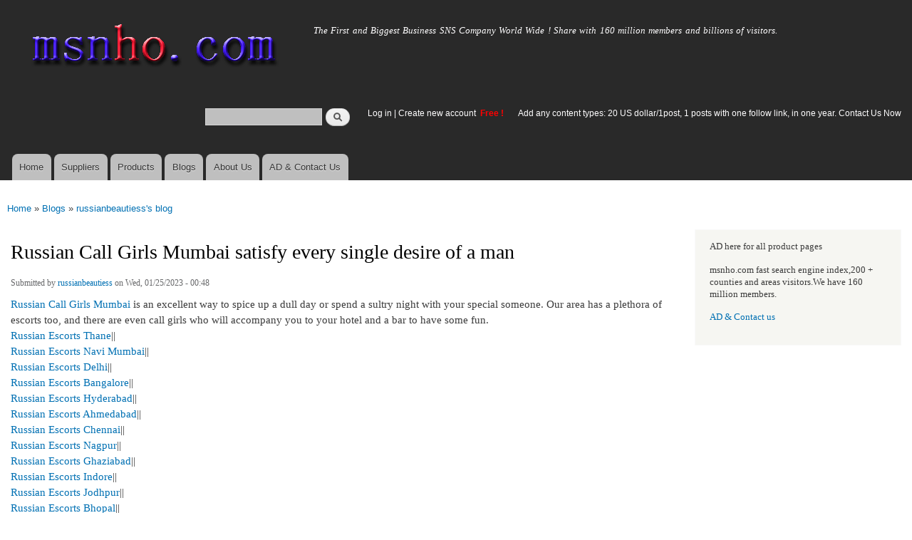

--- FILE ---
content_type: text/html; charset=utf-8
request_url: http://msnho.com/blog/russian-call-girls-mumbai-satisfy-every-single-desire-man
body_size: 9820
content:
<!DOCTYPE html>
<html lang="en" dir="ltr"

  xmlns:content="http://purl.org/rss/1.0/modules/content/"
  xmlns:dc="http://purl.org/dc/terms/"
  xmlns:foaf="http://xmlns.com/foaf/0.1/"
  xmlns:og="http://ogp.me/ns#"
  xmlns:rdfs="http://www.w3.org/2000/01/rdf-schema#"
  xmlns:sioc="http://rdfs.org/sioc/ns#"
  xmlns:sioct="http://rdfs.org/sioc/types#"
  xmlns:skos="http://www.w3.org/2004/02/skos/core#"
  xmlns:xsd="http://www.w3.org/2001/XMLSchema#">

<head>
  <meta http-equiv="Content-Type" content="text/html; charset=utf-8" />
<link rel="shortcut icon" href="http://msnho.com/misc/favicon.ico" type="image/vnd.microsoft.icon" />
<meta name="description" content="Russian Call Girls Mumbai satisfy every single desire of a man,Russian Call Girls Mumbai is an excellent way to spice up a dull day or spend a sultry night with your special someone. Our area has a plethora of escorts too, and there are even call girls who will accompany you to your hotel and a bar to have some fun. msnho.com" />
<meta name="abstract" content="Russian Call Girls Mumbai satisfy every single desire of a man on Msnho,find Russian Call Girls Mumbai satisfy every single desire of a man share and enjoy SNS B2B ,it&#039;s free to join Msnho now..." />
<meta name="keywords" content="Russian Call Girls Mumbai satisfy every single desire of a man" />
<meta name="generator" content="msnho (http://msnho.com)" />
<link rel="canonical" href="http://msnho.com/blog/russian-call-girls-mumbai-satisfy-every-single-desire-man" />
<link rel="shortlink" href="http://msnho.com/node/818604" />
    <meta http-equiv="X-UA-Compatible" content="IE=edge,chrome=1">
    <meta name="MobileOptimized" content="width" />
    <meta name="HandheldFriendly" content="true" />
    <meta name="viewport" content="width=device-width, initial-scale=1.0" />
    <meta http-equiv="cleartype" content="on" />
  <title>Russian Call Girls Mumbai satisfy every single desire of a man | Msnho!</title>
  <link type="text/css" rel="stylesheet" href="http://msnho.com/sites/default/files//css/css_xE-rWrJf-fncB6ztZfd2huxqgxu4WO-qwma6Xer30m4.css" media="all" />
<link type="text/css" rel="stylesheet" href="http://msnho.com/sites/default/files//css/css_Vn_p7xhZmS8yWWx26P0Cc7Tm0GG2K1gLWEoVrhw5xxg.css" media="all" />
<link type="text/css" rel="stylesheet" href="http://msnho.com/sites/default/files//css/css_n51jNCJPwIxgyQ736YMY4RcQ87s51Jg469fSOba1qaY.css" media="all" />
<link type="text/css" rel="stylesheet" href="http://msnho.com/sites/default/files//css/css_PpDd9uf2zuCTHRPCt2k-ey1dmKx9Ferm_pGFBqFMqt0.css" media="all" />
<link type="text/css" rel="stylesheet" href="http://msnho.com/sites/default/files//css/css_2THG1eGiBIizsWFeexsNe1iDifJ00QRS9uSd03rY9co.css" media="print" />
  <script type="text/javascript" src="http://msnho.com/sites/default/files//js/js_jGYPPrLMgRRCTP1S1If-DQOyMuPVlNr2HJXaycNZ5h0.js"></script>
<script type="text/javascript" src="http://msnho.com/sites/default/files//js/js_JI1rAFrBN7qeyFT2IeycjkULCJCPz83PXkKj1B6dYeQ.js"></script>
<script type="text/javascript">
<!--//--><![CDATA[//><!--
jQuery.extend(msnho.settings, {"basePath":"\/","pathPrefix":"","ajaxPageState":{"theme":"autofit","theme_token":"7r9hjuEs7WMddO8IOQXLJfpB9hUlQ6qOQ1DUj6Ufdkg","js":{"misc\/jquery.js":1,"misc\/jquery-extend-3.4.0.js":1,"misc\/jquery-html-prefilter-3.5.0-backport.js":1,"misc\/jquery.once.js":1,"misc\/msnho.js":1,"themes\/autofit\/js\/collapsible-menu.js":1},"css":{"modules\/system\/system.base.css":1,"modules\/system\/system.menus.css":1,"modules\/system\/system.messages.css":1,"modules\/system\/system.theme.css":1,"modules\/comment\/comment.css":1,"modules\/field\/theme\/field.css":1,"modules\/node\/node.css":1,"modules\/search\/search.css":1,"modules\/user\/user.css":1,"modules\/ctools\/css\/ctools.css":1,"themes\/autofit\/css\/layout.css":1,"themes\/autofit\/css\/style.css":1,"themes\/autofit\/css\/colors.css":1,"themes\/autofit\/css\/print.css":1}},"urlIsAjaxTrusted":{"\/blog\/russian-call-girls-mumbai-satisfy-every-single-desire-man":true}});
//--><!]]>
</script>
  <!--[if (gte IE 6)&(lte IE 8)]>
    <script src="/themes/autofit/js/selectivizr-min.js"></script>
  <![endif]-->
  <!--[if lt IE 9]>
    <script src="/themes/autofit/js/html5-respond.js"></script>
  <![endif]-->
</head>
<body class="html not-front not-logged-in one-sidebar sidebar-second page-node page-node- page-node-818604 node-type-blog footer-columns" >
  <div id="skip-link">
    <a href="#main-content" class="element-invisible element-focusable">Skip to main content</a>
  </div>
    <div id="page-wrapper"><div id="page">

  <header id="header" role="banner" class="without-secondary-menu"><div class="section clearfix">
        
    
          <a href="/" title="Home" rel="home" id="logo">
        <img src="http://msnho.com/sites/default/files//color/autofit-895abf4c/logo.png" alt="Home" />
      </a>
    
          <div id="name-and-slogan">

                              <div id="site-name" class="element-invisible">
              <strong>
                <a href="/" title="Home" rel="home"><span>msnho.com</span></a>
              </strong>
            </div>
                  
                  <div id="site-slogan">
            The First and Biggest Business SNS Company World Wide ! Share with 160 million members and billions of visitors.          </div>
        
      </div> <!-- /#name-and-slogan -->
    
      <div class="region region-header">
    <div id="block-search-form" class="block block-search">

    
  <div class="content">
    <form action="/blog/russian-call-girls-mumbai-satisfy-every-single-desire-man" method="post" id="search-block-form" accept-charset="UTF-8"><div><div class="container-inline">
      <h2 class="element-invisible">Search form</h2>
    <div class="form-item form-type-textfield form-item-search-block-form">
  <label class="element-invisible" for="edit-search-block-form--2">Search </label>
 <input title="Enter the terms you wish to search for." type="text" id="edit-search-block-form--2" name="search_block_form" value="" size="15" maxlength="128" class="form-text" />
</div>
<div class="form-actions form-wrapper" id="edit-actions"><input type="submit" id="edit-submit" name="op" value="Search" class="form-submit" /></div><input type="hidden" name="form_build_id" value="form-rbg1k-_6wdw7WVjNOilOHCuuCcr8XRvzOcMsTL_oXAw" />
<input type="hidden" name="form_id" value="search_block_form" />
</div>
</div></form>  </div>
</div>
<div id="block-block-5" class="block block-block">

    <h2 class="element-invisible">login link</h2>
  
  <div class="content">
    <p><a href="https://msnho.com/user">Log in</a> | <a href="https://msnho.com/user/register">Create new account </a> <strong><span style="color:rgb(255, 0, 0)">Free !</span></strong></p>
  </div>
</div>
<div id="block-block-25" class="block block-block">

    
  <div class="content">
    <p><a href="https://msnho.com/ad-contact-us" target="_blank">Add any content types: 20 US dollar/1post, 1 posts with one follow link, in one year. Contact Us Now</a></p>
  </div>
</div>
  </div>

          <nav id="main-menu" role="navigation" class="navigation">
        <h2 class="element-invisible">Main menu</h2><ul id="main-menu-links" class="links clearfix"><li class="menu-218 first"><a href="/" title="">Home</a></li>
<li class="menu-348"><a href="/suppliers" title="global suppliers,manufacturers,post suppliers info contact to our AD department">Suppliers</a></li>
<li class="menu-349"><a href="/products" title="Products,if need post product, contact to our AD department">Products</a></li>
<li class="menu-350"><a href="/blog" title="Blogs for suppliers and buyers">Blogs</a></li>
<li class="menu-353"><a href="/about-us" title="About us">About Us</a></li>
<li class="menu-354 last"><a href="/ad-contact-us" title="Contact us">AD &amp; Contact Us</a></li>
</ul>      </nav> <!-- /#main-menu -->
      </div></header> <!-- /.section, /#header -->

  
  
  <div id="main-wrapper" class="clearfix"><div id="main" role="main" class="clearfix">

    <h2 class="element-invisible">You are here</h2><div class="breadcrumb"><a href="/">Home</a> » <a href="/blog">Blogs</a> » <a href="/blogs/russianbeautiess">russianbeautiess&#039;s blog</a></div>
    <div id="content" class="column"><div class="section">
            <a id="main-content"></a>
                    <h1 class="title" id="page-title">
          Russian Call Girls Mumbai satisfy every single desire of a man        </h1>
                          <div class="tabs">
                  </div>
                          <div class="region region-content">
    <div id="block-system-main" class="block block-system">

    
  <div class="content">
    <article id="node-818604" class="node node-blog node-full clearfix" about="/blog/russian-call-girls-mumbai-satisfy-every-single-desire-man" typeof="sioc:Post sioct:BlogPost" role="article">

      <span property="dc:title" content="Russian Call Girls Mumbai satisfy every single desire of a man" class="rdf-meta element-hidden"></span><span property="sioc:num_replies" content="0" datatype="xsd:integer" class="rdf-meta element-hidden"></span>
      <footer class="meta submitted">
            <span property="dc:date dc:created" content="2023-01-25T00:48:52+14:00" datatype="xsd:dateTime" rel="sioc:has_creator">Submitted by <a href="/users/russianbeautiess" title="View user profile." class="username" xml:lang="" about="/users/russianbeautiess" typeof="sioc:UserAccount" property="foaf:name" datatype="">russianbeautiess</a> on Wed, 01/25/2023 - 00:48</span>    </footer>
  
  <div class="content clearfix">
    <div class="field field-name-body field-type-text-with-summary field-label-hidden"><div class="field-items"><div class="field-item even" property="content:encoded"><p><a href="https://www.russianbeautiess.com/">Russian Call Girls Mumbai</a> is an excellent way to spice up a dull day or spend a sultry night with your special someone. Our area has a plethora of escorts too, and there are even call girls who will accompany you to your hotel and a bar to have some fun.<br /><a href="https://www.russianbeautiess.com/escorts-service-thane.html">Russian Escorts Thane</a>||<br /><a href="https://www.russianbeautiess.com/escorts-service-navi-mumbai.html">Russian Escorts Navi Mumbai</a>||<br /><a href="https://www.russianbeautiess.com/escorts-service-delhi.html">Russian Escorts Delhi</a>||<br /><a href="https://www.russianbeautiess.com/escorts-service-bangalore.html">Russian Escorts Bangalore</a>||<br /><a href="https://www.russianbeautiess.com/escorts-service-hyderabad.html">Russian Escorts Hyderabad</a>||<br /><a href="https://www.russianbeautiess.com/escorts-service-ahmedabad.html">Russian Escorts Ahmedabad</a>||<br /><a href="https://www.russianbeautiess.com/escorts-service-chennai.html">Russian Escorts Chennai</a>||<br /><a href="https://www.russianbeautiess.com/escorts-service-nagpur.html">Russian Escorts Nagpur</a>||<br /><a href="https://www.russianbeautiess.com/escorts-service-ghaziabad.html">Russian Escorts Ghaziabad</a>||<br /><a href="https://www.russianbeautiess.com/escorts-service-indore.html">Russian Escorts Indore</a>||<br /><a href="https://www.russianbeautiess.com/escorts-service-jodhpur.html">Russian Escorts Jodhpur</a>||<br /><a href="https://www.russianbeautiess.com/escorts-service-bhopal.html">Russian Escorts Bhopal</a>||<br /><a href="https://www.russianbeautiess.com/escorts-service-gurgaon.html">Russian Escorts Gurgaon</a>||<br /><a href="https://www.russianbeautiess.com/escorts-service-noida.html">Russian Escorts Noida</a>||<br /><a href="https://www.russianbeautiess.com/escorts-service-raipur.html">Russian Escorts Raipur</a>||<br /><a href="https://www.russianbeautiess.com/escorts-service-visakhapatnam.html">Russian Escorts Visakhapatnam</a>||<br /><a href="https://www.russianbeautiess.com/escorts-service-vadodara.html">Russian Escorts Vadodara</a>||<br /><a href="https://www.russianbeautiess.com/escorts-service-ludhiana.html">Russian Escorts Ludhiana</a>||<br /><a href="https://www.russianbeautiess.com/escorts-service-nashik.html">Russian Escorts Nashik</a>||<br /><a href="https://www.russianbeautiess.com/escorts-service-faridabad.html">Russian Escorts Faridabad</a>||<br /><a href="https://www.russianbeautiess.com/escorts-service-rajkot.html">Russian Escorts Rajkot</a>||<br /><a href="https://www.russianbeautiess.com/escorts-service-aurangabad.html">Russian Escorts Aurangabad</a>||<br /><a href="https://www.russianbeautiess.com/escorts-service-amritsar.html">Russian Escorts Amritsar</a>||<br /><a href="https://www.russianbeautiess.com/escorts-service-allahabad.html">Russian Escorts Allahabad</a>||<br /><a href="https://www.russianbeautiess.com/escorts-service-howrah.html">Russian Escorts Howrah</a>||<br /><a href="https://www.russianbeautiess.com/escorts-service-ranchi.html">Russian Escorts Ranchi</a>||<br /><a href="https://www.russianbeautiess.com/escorts-service-gwalior.html">Russian Escorts Gwalior</a>||<br /><a href="https://www.russianbeautiess.com/escorts-service-coimbatore.html">Russian Escorts Coimbatore</a>||<br /><a href="https://www.russianbeautiess.com/escorts-service-vijayawada.html">Russian Escorts Vijayawada</a>||<br /><a href="https://www.russianbeautiess.com/escorts-service-madurai.html">Russian Escorts Madurai</a>||<br /><a href="https://www.russianbeautiess.com/escorts-service-kota.html">Russian Escorts Kota</a>||<br /><a href="https://www.russianbeautiess.com/escorts-service-chandigarh.html">Russian Escorts Chandigarh</a>||<br /><a href="https://www.russianbeautiess.com/escorts-service-guwahati.html">Russian Escorts Guwahati</a>||<br /><a href="https://www.russianbeautiess.com/escorts-service-mysore.html">Russian Escorts Mysore</a>||<br /><a href="https://www.russianbeautiess.com/escorts-service-jalandhar.html">Russian Escorts Jalandhar</a>||<br /><a href="https://www.russianbeautiess.com/escorts-service-tiruchirappalli.html">Russian Escorts Tiruchirappalli</a>||<br /><a href="https://www.russianbeautiess.com/escorts-service-bhubaneswar.html">Russian Escorts Bhubaneswar</a>||<br /><a href="https://www.russianbeautiess.com/escorts-service-thiruvananthapuram.html">Russian Escorts Thiruvananthapuram</a>||<br /><a href="https://www.russianbeautiess.com/escorts-service-kochi.html">Russian Escorts Kochi</a>||<br /><a href="https://www.russianbeautiess.com/escorts-service-dehradun.html">Russian Escorts Dehradun</a>||<br /><a href="https://www.russianbeautiess.com/escorts-service-siliguri.html">Russian Escorts Siliguri</a>||<br /><a href="https://www.russianbeautiess.com/escorts-service-mangalore.html">Russian Escorts Mangalore</a>||<br /><a href="https://www.russianbeautiess.com/escorts-service-udaipur.html">Russian Escorts Udaipur</a>||<br /><a href="https://www.russianbeautiess.com/escorts-service-kolkata.html">Russian Escorts Kolkata</a>||<br /><a href="https://www.russianbeautiess.com/escorts-service-surat.html">Russian Escorts Surat</a>||<br /><a href="https://www.russianbeautiess.com/escorts-service-pune.html">Russian Escorts Pune</a>||<br /><a href="https://www.russianbeautiess.com/escorts-service-jaipur.html">Russian Escorts Jaipur</a>||<br /><a href="https://www.russianbeautiess.com/escorts-service-lucknow.html">Russian Escorts Lucknow</a>||<br /><a href="https://www.russianbeautiess.com/escorts-service-kanpur.html">Russian Escorts Kanpur</a>||</p>
<p><a href="https://in.pinterest.com/russianbeautiess/">https://in.pinterest.com/russianbeautiess/</a><br /><a href="https://linktr.ee/russianbeautiess">https://linktr.ee/russianbeautiess</a><br /><a href="https://twitter.com/russianbeauti72">https://twitter.com/russianbeauti72</a><br /><a href="https://www.twitch.tv/russianbeautiess">https://www.twitch.tv/russianbeautiess</a><br /><a href="https://www.reddit.com/user/russianbeautiess">https://www.reddit.com/user/russianbeautiess</a><br /><a href="https://www.youtube.com/@russianbeautiess/about">https://www.youtube.com/@russianbeautiess/about</a><br /><a href="https://www.pexels.com/@russian-beautiess-398664846/collections/">https://www.pexels.com/@russian-beautiess-398664846/collections/</a><br /><a href="https://www.facebook.com/people/Russian-Beautiess/100088685478245/">https://www.facebook.com/people/Russian-Beautiess/100088685478245/</a><br /><a href="https://www.facebook.com/people/Russian-Beautiess/100088911968684/">https://www.facebook.com/people/Russian-Beautiess/100088911968684/</a><br /><a href="https://join.skype.com/r2fX4kE1fIDI">https://join.skype.com/r2fX4kE1fIDI</a><br /><a href="https://www.quora.com/profile/Russian-Beautiess">https://www.quora.com/profile/Russian-Beautiess</a><br /><a href="https://russianbeautiess.start.page">https://russianbeautiess.start.page</a><br /><a href="https://moz.com/community/q/user/russianbeautiess">https://moz.com/community/q/user/russianbeautiess</a><br /><a href="https://vimeo.com/russianbeautiess">https://vimeo.com/russianbeautiess</a><br /><a href="https://www.theverge.com/users/russianbeautiess">https://www.theverge.com/users/russianbeautiess</a><br /><a href="https://www.behance.net/russianbeautie">https://www.behance.net/russianbeautie</a><br /><a href="https://www.mixcloud.com/russianbeautiess/">https://www.mixcloud.com/russianbeautiess/</a><br /><a href="https://www.metal-archives.com/users/russianbeautiess">https://www.metal-archives.com/users/russianbeautiess</a><br /><a href="https://russianbeautiess.skyrock.com/profil/">https://russianbeautiess.skyrock.com/profil/</a><br /><a href="https://qiita.com/russianbeautiess">https://qiita.com/russianbeautiess</a><br /><a href="https://comicvine.gamespot.com/profile/russianbeauties/">https://comicvine.gamespot.com/profile/russianbeauties/</a><br /><a href="https://www.giantbomb.com/profile/russianbeauties/">https://www.giantbomb.com/profile/russianbeauties/</a><br /><a href="https://www.vingle.net/posts/5155995">https://www.vingle.net/posts/5155995</a><br /><a href="https://www.bizcommunity.com/Profile/russianbeautiess">https://www.bizcommunity.com/Profile/russianbeautiess</a><br /><a href="https://digg.com/@russian-beautiess">https://digg.com/@russian-beautiess</a><br /><a href="https://www.instructables.com/member/russianbeautiess/settings/?cb=1672657629">https://www.instructables.com/member/russianbeautiess/settings/?cb=1672657629</a><br /><a href="https://catchthemes.com/support-forum/users/russianbeautiess/">https://catchthemes.com/support-forum/users/russianbeautiess/</a><br /><a href="https://www.flickr.com/people/russianbeautiess/">https://www.flickr.com/people/russianbeautiess/</a><br /><a href="https://russianbeautiess.mystrikingly.com//i/view_as_owner">https://russianbeautiess.mystrikingly.com//i/view_as_owner</a><br /><a href="https://www.indiegogo.com/individuals/31404274">https://www.indiegogo.com/individuals/31404274</a><br /><a href="https://hubpages.com/@russianbeautiess">https://hubpages.com/@russianbeautiess</a><br /><a href="https://www.sbnation.com/users/russianbeautiess">https://www.sbnation.com/users/russianbeautiess</a><br /><a href="https://creator.wonderhowto.com/russianbeautiess/">https://creator.wonderhowto.com/russianbeautiess/</a><br /><a href="https://www.pearltrees.com/russianbeautiess">https://www.pearltrees.com/russianbeautiess</a><br /><a href="https://63b69fb48e4a1.site123.me/">https://63b69fb48e4a1.site123.me/</a><br /><a href="https://www.demilked.com/author/russianbeautiess/">https://www.demilked.com/author/russianbeautiess/</a><br /><a href="https://speakerdeck.com/russianbeautiess">https://speakerdeck.com/russianbeautiess</a><br /><a href="https://peatix.com/user/15351010/view">https://peatix.com/user/15351010/view</a><br /><a href="https://peatix.com/group/12040177/view">https://peatix.com/group/12040177/view</a><br /><a href="https://www.gta5-mods.com/users/russianbeautiess">https://www.gta5-mods.com/users/russianbeautiess</a><br /><a href="https://www.gta5-mods.com/scripts/russian-beautiess">https://www.gta5-mods.com/scripts/russian-beautiess</a><br /><a href="https://www.kiva.org/lender/russianbeautiess">https://www.kiva.org/lender/russianbeautiess</a><br /><a href="https://list.ly/russian-beautiess/lists">https://list.ly/russian-beautiess/lists</a><br /><a href="http://www.mobypicture.com/user/russianbeautiess">http://www.mobypicture.com/user/russianbeautiess</a><br /><a href="https://www.smore.com/wfv4u-russian-call-girls-mumbai">https://www.smore.com/wfv4u-russian-call-girls-mumbai</a><br /><a href="https://visual.ly/users/russianbeautiess/portfolio">https://visual.ly/users/russianbeautiess/portfolio</a><br /><a href="https://www.quia.com/profiles/russianbe">https://www.quia.com/profiles/russianbe</a><br /><a href="https://www.magcloud.com/user/russianbeautiess">https://www.magcloud.com/user/russianbeautiess</a><br /><a href="https://www.racked.com/users/russianbeautiess">https://www.racked.com/users/russianbeautiess</a><br /><a href="https://amara.org/profiles/profile/j8kY0RTJfp717OvQjjXX_nEXWnJxO9NCBYDU3Y4bca8/">https://amara.org/profiles/profile/j8kY0RTJfp717OvQjjXX_nEXWnJxO9NCBYDU3Y4bca8/</a><br /><a href="https://about.me/russianbeautiess">https://about.me/russianbeautiess</a><br /><a href="https://www.intensedebate.com/people/russianbeauti">https://www.intensedebate.com/people/russianbeauti</a><br /><a href="https://www.shutterstock.com/catalog/collections/3008968499063161945-155fe61afada7b4bac77d6bbcc25da6544180072539c09b869edfa25cd97a9f5">https://www.shutterstock.com/catalog/collections/3008968499063161945-155fe61afada7b4bac77d6bbcc25da6544180072539c09b869edfa25cd97a9f5</a><br /><a href="https://www.wattpad.com/user/russianbeautiess">https://www.wattpad.com/user/russianbeautiess</a><br /><a href="https://tenor.com/en-GB/users/russianbeautiess">https://tenor.com/en-GB/users/russianbeautiess</a><br /><a href="https://www.redbubble.com/people/russianbeauti/shop?asc=u">https://www.redbubble.com/people/russianbeauti/shop?asc=u</a><br /><a href="https://www.goodreads.com/user/show/160900689-russian-beautiess">https://www.goodreads.com/user/show/160900689-russian-beautiess</a><br /><a href="https://www.deviantart.com/russianbeautiess">https://www.deviantart.com/russianbeautiess</a><br /><a href="https://www.etsy.com/in-en/people/wpmsaz8kxk7agq3o">https://www.etsy.com/in-en/people/wpmsaz8kxk7agq3o</a><br /><a href="https://open.spotify.com/playlist/6exjyFE8O69uFU1XLIfC3q?si=59ab743cf41c4f0d">https://open.spotify.com/playlist/6exjyFE8O69uFU1XLIfC3q?si=59ab743cf41c4f0d</a><br /><a href="https://www.smule.com/groups/1542713?utm_source=web&amp;utm_campaign=share&amp;utm_medium=copylink">https://www.smule.com/groups/1542713?utm_source=web&amp;utm_campaign=share&amp;utm_medium=copylink</a><br /><a href="https://www.smule.com/RussianBeautiess">https://www.smule.com/RussianBeautiess</a><br /><a href="https://www.neoseeker.com/forums/32/t2408937-mumbai-girls-service-starting-from-2500-10000/">https://www.neoseeker.com/forums/32/t2408937-mumbai-girls-service-starting-from-2500-10000/</a><br /><a href="https://community.fandom.com/wiki/User:Russianbeautiess">https://community.fandom.com/wiki/User:Russianbeautiess</a><br /><a href="https://www.tumblr.com/russianbeautiess">https://www.tumblr.com/russianbeautiess</a><br /><a href="https://elcinema.com/user/666319916/">https://elcinema.com/user/666319916/</a><br /><a href="http://www.electricart.com/links/links.html#Add%20A%20Link%20To%20Your%20Site!">http://www.electricart.com/links/links.html#Add%20A%20Link%20To%20Your%20Site!</a><br /><a href="https://myanimelist.net/profile/russianbeautiess">https://myanimelist.net/profile/russianbeautiess</a><br /><a href="https://www.backstage.com/u/russianbeautiess">https://www.backstage.com/u/russianbeautiess</a><br /><a href="https://kumparan.com/editor/russian-call-girls-mumbai-1zbt7lSpZlh">https://kumparan.com/editor/russian-call-girls-mumbai-1zbt7lSpZlh</a><br /><a href="https://gitlab.com/russianbeautiess">https://gitlab.com/russianbeautiess</a><br /><a href="https://androidforums.com/members/russian-beautiess.2166233/">https://androidforums.com/members/russian-beautiess.2166233/</a><br /><a href="https://habr.com/en/users/russianbeautiess/">https://habr.com/en/users/russianbeautiess/</a><br /><a href="https://t17.techbang.com/users/8890882884/comments">https://t17.techbang.com/users/8890882884/comments</a><br /><a href="http://history.lib.ntnu.edu.tw/wiki/index.php/%E5%88%86%E9%A1%9E%E8%A8%8E%E8%AB%96:%E7%99%BC%E5%B1%95%E9%9A%8E%E6%AE%B5">http://history.lib.ntnu.edu.tw/wiki/index.php/%E5%88%86%E9%A1%9E%E8%A8%8E%E8%AB%96:%E7%99%BC%E5%B1%95%E9%9A%8E%E6%AE%B5</a><br /><a href="https://aulasvirtuales.zaragoza.unam.mx/cv/user/profile.php?id=183492">https://aulasvirtuales.zaragoza.unam.mx/cv/user/profile.php?id=183492</a><br /><a href="https://www.vecteezy.com/members/russianbeautiess">https://www.vecteezy.com/members/russianbeautiess</a><br /><a href="https://justpaste.it/aqd9q">https://justpaste.it/aqd9q</a><br /><a href="https://russianbeautiess.godaddysites.com/">https://russianbeautiess.godaddysites.com/</a><br /><a href="https://russianbeautiess.bigcartel.com/">https://russianbeautiess.bigcartel.com/</a><br /><a href="https://trabajo.merca20.com/author/russianbeautiess/">https://trabajo.merca20.com/author/russianbeautiess/</a><br /><a href="https://russianbeautiess.bcz.com/2021/10/01/russian-mumbai-escorts-agency/">https://russianbeautiess.bcz.com/2021/10/01/russian-mumbai-escorts-agency/</a><br /><a href="https://sites.google.com/view/russian-mumbai-escorts-agency/home">https://sites.google.com/view/russian-mumbai-escorts-agency/home</a><br /><a href="https://www.evernote.com/shard/s725/sh/792b76ed-0d10-c6f3-af78-9178994f7264/ee96c65615dd57dbd8afd4ae5fc04130">https://www.evernote.com/shard/s725/sh/792b76ed-0d10-c6f3-af78-9178994f7264/ee96c65615dd57dbd8afd4ae5fc04130</a><br /><a href="https://skitterphoto.com/photographers/52940/russian-beautiess">https://skitterphoto.com/photographers/52940/russian-beautiess</a><br /><a href="https://www.dressmaking.co.nz/profile/mohankumar66951/profile">https://www.dressmaking.co.nz/profile/mohankumar66951/profile</a><br /><a href="https://www.nvtesol.org/profile/mohankumar66951/profile">https://www.nvtesol.org/profile/mohankumar66951/profile</a><br /><a href="https://www.inamfoundation.org/profile/mohankumar66951/profile">https://www.inamfoundation.org/profile/mohankumar66951/profile</a><br /><a href="https://www.rosbergxracing.com/profile/mohankumar66951/profile">https://www.rosbergxracing.com/profile/mohankumar66951/profile</a><br /><a href="https://en.coeducandoenred.com/profile/mohankumar66951/profile">https://en.coeducandoenred.com/profile/mohankumar66951/profile</a><br /><a href="https://www.isaacrabin.com/profile/mohankumar66951/profile">https://www.isaacrabin.com/profile/mohankumar66951/profile</a><br /><a href="https://www.blackburnehouse.co.uk/profile/mohankumar66951/profile">https://www.blackburnehouse.co.uk/profile/mohankumar66951/profile</a><br /><a href="https://www.goldenvalleyschool.com/profile/mohankumar66951/profile">https://www.goldenvalleyschool.com/profile/mohankumar66951/profile</a><br /><a href="https://www.takeoffantwerp.be/profile/mohankumar66951/profile">https://www.takeoffantwerp.be/profile/mohankumar66951/profile</a><br /><a href="https://forum.4pforen.4players.de/viewtopic.php?f=152&amp;t=498769">https://forum.4pforen.4players.de/viewtopic.php?f=152&amp;t=498769</a><br /><a href="https://www.asetek.com/simsports/community/profile/russianbeautiess/">https://www.asetek.com/simsports/community/profile/russianbeautiess/</a><br /><a href="http://sciencemission.com/site/index.php?page=news&amp;type=view&amp;id=russianbeautiess-s-blog%2Frussian-call-girls&amp;filter=7533&amp;blog=1">http://sciencemission.com/site/index.php?page=news&amp;type=view&amp;id=russianbeautiess-s-blog%2Frussian-call-girls&amp;filter=7533&amp;blog=1</a><br /><a href="https://club.doctissimo.fr/russianbeautiess/">https://club.doctissimo.fr/russianbeautiess/</a><br /><a href="https://www.avianwaves.com/users/russianbeautiess">https://www.avianwaves.com/users/russianbeautiess</a><br /><a href="https://gitlab.openmole.org/russianbeautiess">https://gitlab.openmole.org/russianbeautiess</a><br /><a href="https://gitlab.openmole.org/-/snippets/4541">https://gitlab.openmole.org/-/snippets/4541</a><br /><a href="https://www.theloop.com.au/project/russianbeautiess/portfolio/russian-call-girls-mumbai/461962">https://www.theloop.com.au/project/russianbeautiess/portfolio/russian-call-girls-mumbai/461962</a><br /><a href="https://git.disroot.org/russianbeautiess">https://git.disroot.org/russianbeautiess</a><br /><a href="https://avemariaradio.net/members/russianbeautiess/info/">https://avemariaradio.net/members/russianbeautiess/info/</a><br /><a href="https://escortmodels.org/escort/russian-beautiess/">https://escortmodels.org/escort/russian-beautiess/</a><br /><a href="https://git.industra.space/russianbeautiess">https://git.industra.space/russianbeautiess</a><br /><a href="https://forum.doctissimo.fr/sante/menopause-osteoporose/mumbai-escorts-agency-sujet_153055_1.htm#t354605">https://forum.doctissimo.fr/sante/menopause-osteoporose/mumbai-escorts-agency-sujet_153055_1.htm#t354605</a><br /><a href="https://www.myvidster.com/profile/russianbeautiess">https://www.myvidster.com/profile/russianbeautiess</a><br /><a href="https://forum.unogs.com/user/russianbeautiess">https://forum.unogs.com/user/russianbeautiess</a><br /><a href="https://letempledelaforme.fr/user/profil/43760">https://letempledelaforme.fr/user/profil/43760</a><br /><a href="https://community.backtrader.com/user/russian-beautiess">https://community.backtrader.com/user/russian-beautiess</a><br /><a href="https://forum.unogs.com/user/zoykhan">https://forum.unogs.com/user/zoykhan</a><br /><a href="https://gitlab.tails.boum.org/russianbeautiess">https://gitlab.tails.boum.org/russianbeautiess</a><br /><a href="https://participa.salou.cat/profiles/russianbeautiess/activity">https://participa.salou.cat/profiles/russianbeautiess/activity</a><br /><a href="https://mentorship.healthyseminars.com/members/russianbeautiess/">https://mentorship.healthyseminars.com/members/russianbeautiess/</a><br /><a href="https://onespotsocial.com/russianbeautiess">https://onespotsocial.com/russianbeautiess</a><br /><a href="https://foot-worship.net/russianbeautiess">https://foot-worship.net/russianbeautiess</a><br /><a href="https://biiut.com/russianbeautiess">https://biiut.com/russianbeautiess</a><br /><a href="https://foro.zendalibros.com/forums/users/russianbeautiess/">https://foro.zendalibros.com/forums/users/russianbeautiess/</a><br /><a href="https://www.hogwartsishere.com/1521165/">https://www.hogwartsishere.com/1521165/</a><br /><a href="https://pastelink.net/ep5al2ky">https://pastelink.net/ep5al2ky</a><br /><a href="https://tinkerine.com/user/russianbeautiess">https://tinkerine.com/user/russianbeautiess</a><br /><a href="https://findnerd.com/account/#url=/profile/publicprofile/russianbeautiess/85155">https://findnerd.com/account/#url=/profile/publicprofile/russianbeautiess/85155</a><br /><a href="https://findnerd.com/account/#url=/list/publish/Russian-Escorts-in-Mumbai/105327/">https://findnerd.com/account/#url=/list/publish/Russian-Escorts-in-Mumbai/105327/</a><br /><a href="https://wakelet.com/wake/Au-BV7IvIX_S-C8LrqcGD">https://wakelet.com/wake/Au-BV7IvIX_S-C8LrqcGD</a><br /><a href="https://www.multichain.com/qa/user/russianbeautiess">https://www.multichain.com/qa/user/russianbeautiess</a><br /><a href="https://www.reliquia.net/user-8298.html">https://www.reliquia.net/user-8298.html</a><br /><a href="https://www.packal.org/users/russianbeautiess">https://www.packal.org/users/russianbeautiess</a><br /><a href="https://linkmix.co/14046715">https://linkmix.co/14046715</a><br /><a href="https://www.drupalgovcon.org/user/358051">https://www.drupalgovcon.org/user/358051</a><br /><a href="https://raindrop.io/russianbeautiess/russian-call-girls-mumbai-30574387">https://raindrop.io/russianbeautiess/russian-call-girls-mumbai-30574387</a><br /><a href="https://myspace.com/russianbeautiess">https://myspace.com/russianbeautiess</a><br /><a href="https://www.instapaper.com/p/11834724">https://www.instapaper.com/p/11834724</a><br /><a href="https://www.diigo.com/user/russianbeautiess">https://www.diigo.com/user/russianbeautiess</a><br /><a href="https://flipboard.com/@RussianBeau6mss?from=share&amp;utm_source=flipboard&amp;utm_medium=curator_share">https://flipboard.com/@RussianBeau6mss?from=share&amp;utm_source=flipboard&amp;utm_medium=curator_share</a><br /><a href="https://www.pearltrees.com/russianbeautiesss">https://www.pearltrees.com/russianbeautiesss</a><br /><a href="https://padlet.com/mohankumar66951/vrrld5pajd59hvpm">https://padlet.com/mohankumar66951/vrrld5pajd59hvpm</a><br /><a href="https://folkd.com/user/russianbeautiess">https://folkd.com/user/russianbeautiess</a><br /><a href="https://www.wibki.com/russianbeautiess">https://www.wibki.com/russianbeautiess</a><br /><a href="https://tooter.in/russianbeautiess">https://tooter.in/russianbeautiess</a><br /><a href="https://howtolive.tribe.so/user/russian_beautiess">https://howtolive.tribe.so/user/russian_beautiess</a><br /><a href="http://dayworkonyachts.com/author/russianbeautiess/">http://dayworkonyachts.com/author/russianbeautiess/</a><br /><a href="http://www.newdirt.org/forums/users/russianbeautiess/">http://www.newdirt.org/forums/users/russianbeautiess/</a><br /><a href="https://minuteman-militia.com/members/russianbeautiess/profile/">https://minuteman-militia.com/members/russianbeautiess/profile/</a><br /><a href="http://www.nfomedia.com/profile?uid=rKlShcH&amp;result=vzh7v1zv">http://www.nfomedia.com/profile?uid=rKlShcH&amp;result=vzh7v1zv</a><br /><a href="http://answers.stepes.com/member/russianbeautiess/">http://answers.stepes.com/member/russianbeautiess/</a><br /><a href="https://bookmeter.com/users/1389794">https://bookmeter.com/users/1389794</a><br /><a href="https://hub.safe.com/publishers/russian-beautiess?page=1&amp;page_size=10">https://hub.safe.com/publishers/russian-beautiess?page=1&amp;page_size=10</a><br /><a href="https://forestfirehub.com/community/profile/russianbeautiess/">https://forestfirehub.com/community/profile/russianbeautiess/</a><br /><a href="https://fascans.com/author/russianbeautiess/">https://fascans.com/author/russianbeautiess/</a><br /><a href="https://emplois.fhpmco.fr/author/russianbeautiess/">https://emplois.fhpmco.fr/author/russianbeautiess/</a><br /><a href="https://cndt.ro/community/profile/russianbeautiess/">https://cndt.ro/community/profile/russianbeautiess/</a><br /><a href="https://www.avmenergo.ru/community/profile/russianbeautiess/">https://www.avmenergo.ru/community/profile/russianbeautiess/</a><br /><a href="https://www.avmenergo.ru/community/profile/russianbeautiess/">https://www.avmenergo.ru/community/profile/russianbeautiess/</a><br /><a href="https://russianbeauties.simdif.com/">https://russianbeauties.simdif.com/</a><br /><a href="https://forums.footballwebpages.co.uk/whyteleafe/article/48200">https://forums.footballwebpages.co.uk/whyteleafe/article/48200</a><br /><a href="http://www.clubwww1.com/dating/member/blog_post_view.php?postId=15621">http://www.clubwww1.com/dating/member/blog_post_view.php?postId=15621</a><br /><a href="https://www.tadalive.com/forum/thread/4174/russian-mumbai-escorts-attractive-options-will-be-for-you/">https://www.tadalive.com/forum/thread/4174/russian-mumbai-escorts-attractive-options-will-be-for-you/</a><br /><a href="https://www.yaarikut.com/user/russianbeautiess">https://www.yaarikut.com/user/russianbeautiess</a><br /><a href="https://band.us/band/90065580">https://band.us/band/90065580</a><br /><a href="https://hashnode.com/@russianbeautiess">https://hashnode.com/@russianbeautiess</a><br /><a href="https://russianbeautiess.hashnode.dev/russian-call-girls-mumbai-satisfy-every-single-desire-of-a-man">https://russianbeautiess.hashnode.dev/russian-call-girls-mumbai-satisfy-every-single-desire-of-a-man</a><br /><a href="https://www.mumblit.com/russianbeautiess">https://www.mumblit.com/russianbeautiess</a><br /><a href="https://www.pearltrees.com/russianbeautiess/item496963719">https://www.pearltrees.com/russianbeautiess/item496963719</a><br /><a href="https://sanjose.granicusideas.com/profile/63cfb147442538fa7c00064f/comments">https://sanjose.granicusideas.com/profile/63cfb147442538fa7c00064f/comments</a><br /><a href="https://www.oranjo.eu/user/russianbeautiess">https://www.oranjo.eu/user/russianbeautiess</a><br /><a href="https://justpaste.it/u/russianbeauties">https://justpaste.it/u/russianbeauties</a><br /><a href="https://justpaste.it/7545l">https://justpaste.it/7545l</a></p>
<p><a href="https://www.xaphyr.com/russianbeautiess">https://www.xaphyr.com/russianbeautiess</a><br /><a href="https://trackthattravel.com/author/russianbeautiess">https://trackthattravel.com/author/russianbeautiess</a><br /><a href="https://trackthattravel.com/travelblog/35683">https://trackthattravel.com/travelblog/35683</a></p>
</div></div></div>  </div>

      <div class="link-wrapper">
      <ul class="links inline"><li class="blog_usernames_blog first last"><a href="/blogs/russianbeautiess" title="Read russianbeautiess&#039;s latest blog entries.">russianbeautiess&#039;s blog</a></li>
</ul>    </div>
  
  
</article>
  </div>
</div>
  </div>
      
    </div></div> <!-- /.section, /#content -->

        
          <div id="sidebar-second" class="column sidebar"><div class="section">
          <div class="region region-sidebar-second">
    <div id="block-block-21" class="block block-block">

    
  <div class="content">
    <p>AD here for all product pages</p>
<p>msnho.com fast search engine index,200 + counties and areas visitors.We have 160 million members.</p>
<p><a href="/ad-contact-us" target="_blank">AD &amp; Contact us</a></p>
  </div>
</div>
  </div>
      </div></div> <!-- /.section, /#sidebar-second -->
    
  </div></div> <!-- /#main, /#main-wrapper -->

  
  <div id="footer-wrapper"><div class="section">

          <div id="footer-columns" class="clearfix">
          <div class="region region-footer-firstcolumn">
    <div id="block-suppliers-recent" class="block block-suppliers">

    <h2>Recent suppliers posts</h2>
  
  <div class="content">
    <div class="item-list"><ul><li class="first"><a href="/suppliers/ningbo-shunlong-rubber-hose-co-ltd">Ningbo Shunlong Rubber Hose Co., Ltd.</a></li>
<li><a href="/suppliers/pousada-descanso-do-rei">Pousada descanso do Rei</a></li>
<li><a href="/suppliers/jiangsu-jiqing-pipe-group-co-ltd-1">Jiangsu Jiqing Pipe Group Co., LTD.</a></li>
<li><a href="/suppliers/repskickscom">repskickscom</a></li>
<li><a href="/suppliers/furnaceguys-heating-air-conditioning">Furnaceguys Heating &amp; Air Conditioning</a></li>
<li><a href="/suppliers/alukovinylcom">alukovinylcom</a></li>
<li><a href="/suppliers/sassy-infotech-%E2%80%93-best-ecommerce-web-app-development-company-surat">Sassy Infotech – Best Ecommerce &amp; Web App Development Company in Surat</a></li>
<li><a href="/suppliers/ezeefit">ezeefit</a></li>
<li><a href="/suppliers/tongen-wigs">Tongen Wigs</a></li>
<li class="last"><a href="/suppliers/china-forged-valves-co-ltd">China Forged Valves Co., Ltd.</a></li>
</ul></div><div class="more-link"><a href="/suppliers" title="Read the latest suppliers entries.">More</a></div>  </div>
</div>
  </div>
          <div class="region region-footer-secondcolumn">
    <div id="block-products-recent" class="block block-products">

    <h2>Recent products posts</h2>
  
  <div class="content">
    <div class="item-list"><ul><li class="first"><a href="/products/wholesale-best-military-green-shirt-outdoor-and-casual-use">Best Military Green Shirt for Outdoor and Casual Use</a></li>
<li><a href="/products/wholesale-pph-pipe-2">PPH Pipe</a></li>
<li><a href="/products/wholesale-best-perfumes-men-india-top-fragrances-everyday-and-special-occasions">Best Perfumes for Men India Top Fragrances for Everyday and Special Occasions</a></li>
<li><a href="/products/wholesale-long-lasting-perfumes-women-elegant-fragrances-stay-all-day">Long Lasting Perfumes for Women Elegant Fragrances That Stay All Day</a></li>
<li><a href="/products/wholesale-pph-pipe-1">PPH Pipe</a></li>
<li><a href="/products/wholesale-pph-pipe-0">PPH Pipe</a></li>
<li><a href="/products/wholesale-pph-pipe">PPH Pipe</a></li>
<li><a href="/products/wholesale-builders-and-developers-bangalore">Builders and Developers in Bangalore</a></li>
<li><a href="/products/wholesale-4in1-aloevera-neem-facial-hair-removal-wax-powder-mask">4-in-1 Aloevera &amp; Neem Facial Hair Removal Wax Powder Mask</a></li>
<li class="last"><a href="/products/wholesale-where-order-myhep-all-tablet-discounted-price">From where to order Myhep all tablet in discounted price?</a></li>
</ul></div><div class="more-link"><a href="/products" title="Read the latest products entries.">More</a></div>  </div>
</div>
  </div>
          <div class="region region-footer-thirdcolumn">
    <div id="block-blog-recent" class="block block-blog">

    <h2>Recent blog posts</h2>
  
  <div class="content">
    <div class="item-list"><ul><li class="first"><a href="/blog/best-heat-resistant-paint-terrace-0">Best Heat Resistant Paint for Terrace</a></li>
<li><a href="/blog/excel-cool-coat-vs-luminx-0">excel cool coat vs luminx</a></li>
<li><a href="/blog/white-cool-roof-paint-summer-seal-0">White Cool Roof Paint Summer Seal</a></li>
<li><a href="/blog/heat-insulation-paint-3">Heat Insulation Paint</a></li>
<li><a href="/blog/essential-tools-every-jack-sewing-machine-technician-should%C2%A0have">Essential Tools Every Jack Sewing Machine Technician Should Have</a></li>
<li><a href="/blog/heat-resistant-high-temperature-paints-4">Heat Resistant High Temperature Paints</a></li>
<li><a href="/blog/why-your-jack-sewing-machine-needle-keeps-breaking-7-common%C2%A0causes">Why Your Jack Sewing Machine Needle Keeps Breaking: 7 Common Causes</a></li>
<li><a href="/blog/jack-overlock-machine-spare-parts-essential-maintenance-guide">Jack Overlock Machine Spare Parts: The Essential Maintenance Guide</a></li>
<li><a href="/blog/jack-overlock-machine-spare-parts-complete-replacement-guide">Jack Overlock Machine Spare Parts: Complete Replacement Guide</a></li>
<li class="last"><a href="/blog/seasonal-maintenance-tips-industrial-sewing-machines-india-winter%C2%A0care">Seasonal Maintenance Tips for Industrial Sewing Machines in India: Winter Care</a></li>
</ul></div><div class="more-link"><a href="/blog" title="Read the latest blog entries.">More</a></div>  </div>
</div>
  </div>
              </div> <!-- /#footer-columns -->
    
          <footer id="footer" role="contentinfo" class="clearfix">
          <div class="region region-footer">
    <div id="block-system-powered-by" class="block block-system">

    
  <div class="content">
    <span>Powered by <a href="http://www.msnho.com">msnho.com system</a></span>  </div>
</div>
  </div>
      </footer> <!-- /#footer -->
    
  </div></div> <!-- /.section, /#footer-wrapper -->

</div></div> <!-- /#page, /#page-wrapper -->
  </body>
</html>
